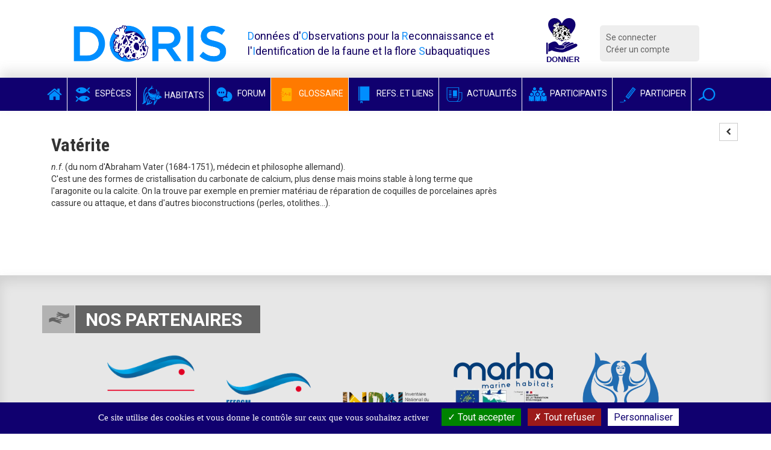

--- FILE ---
content_type: text/html; charset=utf-8
request_url: https://doris.ffessm.fr/Glossaire/Vaterite/(rOffset)/0
body_size: 5162
content:

        
<!DOCTYPE html>
<html lang="fr-FR">

<head>
    <title>Vatérite | Glossaire DORIS</title>
    <meta name="description" content="Glossaire dédié à la vie aquatique."/>
    <meta name="viewport" content="width=device-width, initial-scale=1.0">
    <link href='https://fonts.googleapis.com/css?family=Roboto:300,400italic,700,400|Roboto+Condensed:400,700&display=swap'
          rel='stylesheet' type='text/css'>
    <meta name="google-site-verification" content="8ERH0Bi9Q8eidYW4_GRMXTv-Pg7rGSIwaY4kNxV6pm0"/>

    
    
    <script type="text/javascript" src="/extension/doris/design/doris/javascript/jquery-1.11.2.min.js" charset="utf-8"></script>
<script type="text/javascript">

(function($) {
    var _rootUrl = '/', _serverUrl = _rootUrl + 'ezjscore/', _seperator = '@SEPERATOR$',
        _prefUrl = _rootUrl + 'user/preferences';

    // FIX: Ajax is broken on IE8 / IE7 on jQuery 1.4.x as it's trying to use the broken window.XMLHttpRequest object
    if ( window.XMLHttpRequest && window.ActiveXObject )
        $.ajaxSettings.xhr = function() { try { return new window.ActiveXObject('Microsoft.XMLHTTP'); } catch(e) {} };

    // (static) jQuery.ez() uses jQuery.post() (Or jQuery.get() if post paramer is false)
    //
    // @param string callArgs
    // @param object|array|string|false post Optional post values, uses get request if false or undefined
    // @param function Optional callBack
    function _ez( callArgs, post, callBack )
    {
        callArgs = callArgs.join !== undefined ? callArgs.join( _seperator ) : callArgs;
        var url = _serverUrl + 'call/';
        if ( post )
        {
            var _token = '', _tokenNode = document.getElementById('ezxform_token_js');
            if ( _tokenNode ) _token = _tokenNode.getAttribute('title');
            if ( post.join !== undefined )// support serializeArray() format
            {
                post.push( { 'name': 'ezjscServer_function_arguments', 'value': callArgs } );
                post.push( { 'name': 'ezxform_token', 'value': _token } );
            }
            else if ( typeof(post) === 'string' )// string
            {
                post += ( post ? '&' : '' ) + 'ezjscServer_function_arguments=' + callArgs + '&ezxform_token=' + _token;
            }
            else // object
            {
                post['ezjscServer_function_arguments'] = callArgs;
                post['ezxform_token'] = _token;
            }
            return $.post( url, post, callBack, 'json' );
        }
        return $.get( url + encodeURIComponent( callArgs ), {}, callBack, 'json' );
    };
    _ez.url = _serverUrl;
    _ez.root_url = _rootUrl;
    _ez.seperator = _seperator;
    $.ez = _ez;

    $.ez.setPreference = function( name, value )
    {
        var param = {'Function': 'set_and_exit', 'Key': name, 'Value': value};
            _tokenNode = document.getElementById( 'ezxform_token_js' );
        if ( _tokenNode )
            param.ezxform_token = _tokenNode.getAttribute( 'title' );

        return $.post( _prefUrl, param );
    };

    // Method version, for loading response into elements
    // NB: Does not use json (not possible with .load), so ezjscore/call will return string
    function _ezLoad( callArgs, post, selector, callBack )
    {
        callArgs = callArgs.join !== undefined ? callArgs.join( _seperator ) : callArgs;
        var url = _serverUrl + 'call/';
        if ( post )
        {
            post['ezjscServer_function_arguments'] = callArgs;
            post['ezxform_token'] = jQuery('#ezxform_token_js').attr('title');
        }
        else
            url += encodeURIComponent( callArgs );

        return this.load( url + ( selector ? ' ' + selector : '' ), post, callBack );
    };
    $.fn.ez = _ezLoad;
})(jQuery);
        
</script>
<script type="text/javascript" src="/extension/doris/design/doris/javascript/bootstrap.min.js" charset="utf-8"></script>
<script type="text/javascript" src="/extension/doris/design/doris/javascript/jquery.sticky.js" charset="utf-8"></script>
<script type="text/javascript" src="/extension/doris/design/doris/javascript/redactor/plugins/emoticons/redactor-emoticons.js" charset="utf-8"></script>
<script type="text/javascript" src="/extension/doris/design/doris/javascript/redactor/plugins/scriptbuttons/scriptbuttons.js" charset="utf-8"></script>
<script type="text/javascript" src="/extension/doris/design/doris/javascript/redactor/redactor.min.js" charset="utf-8"></script>
<script type="text/javascript" src="/extension/doris/design/doris/javascript/redactor/lang/fr.js" charset="utf-8"></script>
<script type="text/javascript" src="/extension/doris/design/doris/javascript/clipboard.min.js" charset="utf-8"></script>
<script type="text/javascript" src="/extension/doris/design/doris/javascript/main.js" charset="utf-8"></script>
<script type="text/javascript" src="/extension/doris/design/doris/javascript/tarteaucitron/tarteaucitron.js" charset="utf-8"></script>
<script type="text/javascript" src="/extension/doris/design/doris/javascript/tarteaucitron/doris_rgpd.js" charset="utf-8"></script>
<script type="text/javascript" src="/extension/doris/design/doris/javascript/jquery.select2.js" charset="utf-8"></script>
<script type="text/javascript" src="/extension/doris/design/doris/javascript/dorisSelect2.js" charset="utf-8"></script>




    
    <link rel="stylesheet" type="text/css" href="/extension/doris/design/doris/stylesheets/style.css?v=1.5" />
    <link rel="stylesheet" type="text/css" href="/extension/doris/design/doris/stylesheets/style.css?v=1.5" />

    <link rel="stylesheet" type="text/css" href="/extension/doris/design/doris/stylesheets/redactor.css" />
<link rel="stylesheet" type="text/css" href="/extension/doris/design/doris/stylesheets/font-awesome.css" />
<link rel="stylesheet" type="text/css" href="/extension/doris/design/doris/stylesheets/select2.min.css" />
<link rel="stylesheet" type="text/css" href="/extension/doris/design/doris/stylesheets/select2-bootstrap.css" />


    <link rel="apple-touch-icon" sizes="57x57" href="/extension/doris/design/doris/images/favicon/apple-icon-57x57.png">
    <link rel="apple-touch-icon" sizes="60x60" href="/extension/doris/design/doris/images/favicon/apple-icon-60x60.png">
    <link rel="apple-touch-icon" sizes="72x72" href="/extension/doris/design/doris/images/favicon/apple-icon-72x72.png">
    <link rel="apple-touch-icon" sizes="76x76" href="/extension/doris/design/doris/images/favicon/apple-icon-76x76.png">
    <link rel="apple-touch-icon" sizes="114x114" href="/extension/doris/design/doris/images/favicon/apple-icon-114x114.png">
    <link rel="apple-touch-icon" sizes="120x120" href="/extension/doris/design/doris/images/favicon/apple-icon-120x120.png">
    <link rel="apple-touch-icon" sizes="144x144" href="/extension/doris/design/doris/images/favicon/apple-icon-144x144.png">
    <link rel="apple-touch-icon" sizes="152x152" href="/extension/doris/design/doris/images/favicon/apple-icon-152x152.png">
    <link rel="apple-touch-icon" sizes="180x180" href="/extension/doris/design/doris/images/favicon/apple-icon-180x180.png">
    <link rel="icon" type="image/png" sizes="192x192" href="/extension/doris/design/doris/images/favicon/android-icon-192x192.png">
    <link rel="icon" type="image/png" sizes="32x32" href="/extension/doris/design/doris/images/favicon/favicon-32x32.png">
    <link rel="icon" type="image/png" sizes="96x96" href="/extension/doris/design/doris/images/favicon/favicon-96x96.png">
    <link rel="icon" type="image/png" sizes="16x16" href="/extension/doris/design/doris/images/favicon/favicon-16x16.png">
    <link rel="manifest" href="/extension/doris/design/doris/images/favicon/manifest.json">
    <meta name="msapplication-TileColor" content="#ffffff">
    <meta name="msapplication-TileImage" content="/extension/doris/design/doris/images/favicon/ms-icon-144x144.png">
    <meta name="theme-color" content="#ffffff">


<script type="text/javascript">
    (function(c,l,a,r,i,t,y){
        c[a]=c[a]||function(){(c[a].q=c[a].q||[]).push(arguments)};
        t=l.createElement(r);t.async=1;t.src="https://www.clarity.ms/tag/"+i;
        y=l.getElementsByTagName(r)[0];y.parentNode.insertBefore(t,y);
    })(window, document, "clarity", "script", "b9lad6cdpk");
</script>

</head>
        <body id="body-doris" class="anonymous">




<div class="container  header">
    <div class="row">
        <div class="col-md-3 col-xs-9 logo"><a href="/">
                <img src="/extension/doris/design/doris/images/doris-logo.png" alt="Logo DORIS" class="img-responsive" / > </a>
        </div>
        <div class="col-md-5 hidden-xs hidden-sm printable">
            <span class="baseline">
                <span>D</span>onnées d'<span>O</span>bservations pour la <span>R</span>econnaissance et l'<span>I</span>dentification de la faune et la flore <span>S</span>ubaquatiques
            </span>
        </div>
        <div class="col-md-1 col-xs-3 logo">
            <a target='_blank' rel="noreferrer"
               title="Faire un don pour soutenir DORIS"
               href="https://www.helloasso.com/associations/federation-francaise-d-etudes-et-de-sports-sous-marins/formulaires/3">
                <img class="inactive" src="/extension/doris/design/doris/images/don_fonce.svg"  />
                <img class="active" src="/extension/doris/design/doris/images/don_clair.svg"  />
            </a>
        </div>
        <div class="col-md-2  col-xs-12 hidden-print">
            <div class="connexionMenu">
                <ul>
                                            <li><a class="log" href="/user/login">Se connecter</a></li>
                        <li><a href="/user/register">Créer un compte</a></li>
                                    </ul>
            </div>
        </div>

    </div>
</div>
    <nav class="navbar navbar-inverse hidden-print sticker mainMenu" id="sticker">
        <div class="container">
            <div class="navbar-header">
                <button type="button" class="navbar-toggle collapsed" data-toggle="collapse" data-target="#navbar"
                        aria-expanded="false" aria-controls="navbar">
                    <span class="sr-only">Voir la navigation</span>
                    <span class="icon-bar"></span>
                    <span class="icon-bar"></span>
                    <span class="icon-bar"></span>
                </button>
            </div>


            <div id="navbar" class="collapse navbar-collapse">
                <ul class="nav navbar-nav">

                    <li class=""><a href="/"
                                                                                       class="noPaddingTopBottom"><i
                                    class="fa fa-home"></i></a></li>
                    <li class="">
                        <a href="/find/species" class="noPaddingTopBottom"><i
                                    class="icon-species-alt"></i> Espèces</a></li>
                    <li class="">
                        <a href="/find/habitats" class="noPaddingTopBottom"><i
                                    class="habitat-icon-bleu-clair"></i> Habitats</a></li>
                    <li class=""><a
                                href="/Forum" class="noPaddingTopBottom"><i
                                    class="icon-bubbles"></i> Forum</a></li>
                    <li class="active">
                        <a href="/find/definitions" class="noPaddingTopBottom" target="_blank" rel="noreferrer"><i
                                    class="icon-dict"></i> Glossaire</a></li>
                    <li class="">
                        <a href="/find/books" class="noPaddingTopBottom"  target="_blank" rel="noreferrer"><i
                                    class="icon-notebook"></i> Refs. et Liens</a></li>
                    <li class=""><a
                                href="/Actualites" class="noPaddingTopBottom"><i
                                    class="icon-news"></i> Actualités</a></li>
                    <li class="">
                        <a href="/find/users" class="noPaddingTopBottom"><i
                                    class="icon-users"></i> Participants</a></li>
                    <li class=""><a
                                href="/Participer-au-site-DORIS" class="noPaddingTopBottom"><i
                                    class="icon-pen"></i> Participer</a></li>

                    <li class="dropdown searchDropdown">
                        <a href="#" class="dropdown-toggle noPaddingTopBottom" data-toggle="dropdown" role="button"
                           aria-expanded="false" data-trigger="focusSearch"><i class="icon-magnifier"></i></a>
                        <ul class="dropdown-menu searchDropdown" role="menu">
                            <li>

                                <form class="form-inline" action="/content/action" method="POST">
                                    <input type="hidden" name="DestinationURL" value="find/all"/>
                                    <div class="input-group">
                                        <input type="text" class="form-control generalSearchInput" name="(text)"
                                               placeholder="Rechercher">
                                        <span class="input-group-btn">
                                        <button type="submit" class="btn btn-default">Chercher</button>
                                      </span>
                                    </div>
                                </form>
                            </li>
                        </ul>
                    </li>

                </ul>
            </div>
        </div>
    </nav>







    <div class="container  prevent-select">




        <div class="container marginTop20">

            <div class="row">

                <div class="col-md-8 ">
                    <h2>Vatérite</h2>
                                        <div><p><em>n.f</em>. (du nom d'Abraham Vater (1684-1751), médecin et philosophe allemand).<br>C'est une des formes de cristallisation du carbonate de calcium, plus dense mais moins stable à long terme que l'aragonite ou la calcite. On la trouve par exemple en premier matériau de réparation de coquilles de porcelaines après cassure ou attaque, et dans d'autres bioconstructions (perles, otolithes...).<br></p></div>


                </div>
                <div class="col-md-4">

                                            <div>
                                                                                                                                                                                

                            



                            <div class="searchNavInItem specieSearchNav">
                                
                                                                                                                                                                                                <a data-toggle="tooltip" title="Définition précédente : Abactinal" class="btn btn-default btn-sm" href="https://doris.ffessm.fr/Glossaire/Abactinal/(rOffset)/-1"><i class="fa fa-chevron-left"></i></a>
                                                                                                        
                                                                                                                                            
                                                                                                                                            
                                                                                                                                            
                                                                                                                                            
                                                                                                                                            
                                                                                                                                            
                                                                                                                                            
                                                                                                                                            
                                                                                                                                            
                                                                                                                                            
                                                                                                                                            
                                                                                                                                            
                                                                                                                                            
                                                                                                                                            
                                                                                                                                            
                                                                                                                                            
                                                                                                                                            
                                                                                                                                            
                                                                                                                                            
                                                                                                                                            
                                                                                                                                            
                                                                                                                                            
                                                                                                                                                                        </div>
                        </div>
                    


                    <div class="row">
                                            </div>



                </div>
            </div>



        </div></div>
    
<section class="partners hidden-print">
    <div class="container">
        <div class="row">
            <div class="col-md-12">
                <h2 class="titlePartenaire">
                    <span class="section-title  middleGrey">
                    <span class="title-icon">
                        <i class="icon-hands"></i>
                    </span>
                        Nos partenaires
                    </span>
                </h2>
            </div>
        </div>

        <div class="row">

                                                                                                                <div class="col-md-offset-1 col-md-2 col-sm-offset-0 col-sm-4 col-xs-offset-0 ccol-xs-12 marginTop10">
                                    <a href="http://www.ffessm.fr" target="_blank">
    

    
        
            
                                        
                                
                
                                                                                                                                                                                                                                                                                                                                                                                                                    <img src="https://doriscdn.ffessm.fr/var/doris/storage/images/utilisateurs/inscrits/ffessm/2053606-10-fre-FR/FFESSM_image300Footer.png" width="214" height="214"  style="border: 0px  ;" alt=" FFESSM" title=" FFESSM" class="img-responsive" />
                                        
                
                
            
    </a>
                </div>
                                                                <div class="col-md-2 col-sm-4 col-xs-12 marginTop10">
                                    <a href="http://biologie.ffessm.fr/" target="_blank">
    

    
        
            
                                        
                                
                
                                                                                                                                                                                                                                                                                                                                                                                                                    <img src="https://doriscdn.ffessm.fr/var/doris/storage/images/utilisateurs/inscrits/cnebs/2058602-8-fre-FR/CNEBS_image300Footer.png" width="214" height="214"  style="border: 0px  ;" alt=" CNEBS" title=" CNEBS" class="img-responsive" />
                                        
                
                
            
    </a>
                </div>
                                                                <div class="col-md-2 col-sm-4 col-xs-12 marginTop10">
                                    <a href="http://inpn.mnhn.fr/accueil/index" target="_blank">
    

    
        
            
                                        
                                
                
                                                                                                                                                                                                                                                                                                                                                                                                                    <img src="https://doriscdn.ffessm.fr/var/doris/storage/images/utilisateurs/inscrits/mnhn-inpn/2056693-9-fre-FR/MNHN-INPN_image300Footer.png" width="214" height="214"  style="border: 0px  ;" alt=" MNHN (INPN)" title=" MNHN (INPN)" class="img-responsive" />
                                        
                
                
            
    </a>
                </div>
                                                                <div class="col-md-2 col-sm-4 col-xs-12 marginTop10">
                                    <a href="https://ofb.gouv.fr/" target="_blank">
    

    
        
            
                                        
                                
                
                                                                                                                                                                                                                                                                                                                                                                                                                    <img src="https://doriscdn.ffessm.fr/var/doris/storage/images/utilisateurs/inscrits/office-francais-de-la-biodiversite/2056716-34-fre-FR/Office-Francais-de-la-Biodiversite_image300Footer.png" width="300" height="335"  style="border: 0px  ;" alt=" Office Français de la Biodiversité" title=" Office Français de la Biodiversité" class="img-responsive" />
                                        
                
                
            
    </a>
                </div>
                                                                <div class="col-md-2 col-sm-4 col-xs-12 marginTop10">
                                    <a href="https://www.cmas.org/" target="_blank">
    

    
        
            
                                        
                                
                
                                                                                                                                                                                                                                                                                                                                                                                                                    <img src="https://doriscdn.ffessm.fr/var/doris/storage/images/utilisateurs/inscrits/cmas/19306425-4-fre-FR/CMAS_image300Footer.png" width="300" height="300"  style="border: 0px  ;" alt=" CMAS" title=" CMAS" class="img-responsive" />
                                        
                
                
            
    </a>
                </div>
                    </div>
    </div>
</section>


<footer class="footer hidden-print">
    <div class="container">
        <div class="row">
            <div class="col-md-12">
                <ul class="list-inline pull-left"   style="margin-left:25px;">
                    <li>
                        <a href="/A-propos-de-DORIS">A propos</a>
                    </li>
                    <li>
                        <a href="/FAQ">FAQ</a>
                    </li>
                    <li>
                        <a href="/Actualites">Actualités</a>
                    </li>

                    <li>
                        <a href="/Contact">Contact</a>
                    </li>
                                            <li>
                            <a href="https://fr-fr.facebook.com/DORISactualites" target="_blank"><i class="fa fa-facebook"></i></a>
                        </li>
                                                                <li>
                            <a href="https://twitter.com/DORIS_ffessm" target="_blank"><i class="fa fa-twitter"></i></a>
                        </li>
                                    </ul>
                <ul class="list-inline pull-right"  style="margin-right:25px;">
                    <li>
                        <a href="/Droits-d-auteur-FO">Droits d'auteur</a>
                    </li>
                    <li>
                        <a href="/Mentions-legales">Mentions légales</a>
                    </li>
                </ul>
            </div>
        </div>
    </div>
</footer>
<div id="overlay">
    <div id="overlay-design">
        <p>Les textes et images sont <a href="https://doris.ffessm.fr/Droits-d-auteur-FO">sous licence</a> et ne sont pas libres de droit.</p>
        <p>Pour les ayants-droits, <a href="https://doris.ffessm.fr/user/login">connectez-vous</a>.</p>
        <p>Pour toute demande d'utilisation (exemple d'un formateur Bio de la FFESSM...) contactez nous <a href="https://doris.ffessm.fr/Contact">ici</a>.</p>
    </div>
</div>




    <script type="text/javascript">
        tarteaucitron.user.gtagUa = 'G-7BWHV2QM2E';
        tarteaucitron.user.gtagMore = function () { /* add here your optionnal gtag() */ };
        (tarteaucitron.job = tarteaucitron.job || []).push('gtag');
        tarteaucitron.user.gajsUa = 'UA-49452194-1';
        tarteaucitron.user.gajsMore = function () { /* add here your optionnal _ga.push() */ };
        (tarteaucitron.job = tarteaucitron.job || []).push('gajs');
        tarteaucitron.user.gajsDorisUa = 'UA-42706870-13';
        tarteaucitron.user.gajsDorisMore = function () { /* add here your optionnal _ga.push() */ };

        (tarteaucitron.job = tarteaucitron.job || []).push('gajsDoris');
        (tarteaucitron.job = tarteaucitron.job || []).push('vimeo');
    </script>

</body>
</html>


--- FILE ---
content_type: application/javascript
request_url: https://doris.ffessm.fr/extension/doris/design/doris/javascript/redactor/plugins/scriptbuttons/scriptbuttons.js
body_size: 281
content:
if (!RedactorPlugins) var RedactorPlugins = {};

RedactorPlugins.scriptbuttons = function()
{
    return {
        init: function()
        {
            var sup = this.button.add('superscript', 'Superscript');
            var sub = this.button.add('subscript', 'Subscript');

            // make your added buttons as Font Awesome's icon
            this.button.setAwesome('superscript', 'fa-superscript');
            this.button.setAwesome('subscript', 'fa-subscript');

            this.button.addCallback(sup, this.scriptbuttons.formatSup);
            this.button.addCallback(sub, this.scriptbuttons.formatSub);
        },
        formatSup: function()
        {
            this.inline.format('sup');
        },
        formatSub: function()
        {
            this.inline.format('sub');
        }
    };
};